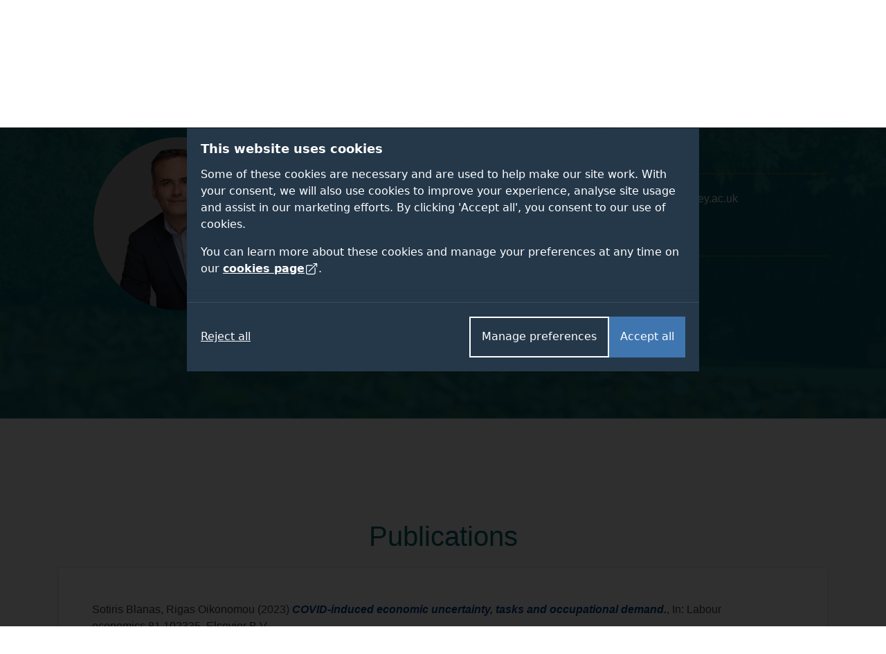

--- FILE ---
content_type: image/svg+xml
request_url: https://www.surrey.ac.uk/themes/custom/surrey/logo.svg
body_size: 7415
content:
<svg width="144" height="44" xmlns="http://www.w3.org/2000/svg" xmlns:xlink="http://www.w3.org/1999/xlink"><defs><filter x="-1.4%" y="-2.4%" width="102.8%" height="109.6%" filterUnits="objectBoundingBox" id="a"><feOffset dy="1" in="SourceAlpha" result="shadowOffsetOuter1"/><feGaussianBlur stdDeviation=".5" in="shadowOffsetOuter1" result="shadowBlurOuter1"/><feColorMatrix values="0 0 0 0 0 0 0 0 0 0 0 0 0 0 0 0 0 0 0.245187953 0" in="shadowBlurOuter1"/></filter><path d="M144.19 53.67c.344-.582.76-1.117 1.158-1.66.961-1.297 1.942-2.579 2.856-3.909.205-.313.433-.62.578-.968.066-.136-.015-.283-.052-.416-.464-1.19-1.024-2.341-1.455-3.543-.137-.354-.144-.737-.13-1.112.044-1.002.114-2.003.194-3.005.114 1.073.17 2.15.288 3.224.387-.684.55-1.468.655-2.24.145-1.145.1-2.36-.43-3.408-.558-1.153-1.69-1.982-2.938-2.232-.572-.103-1.158-.054-1.73.025-1.406.177-2.824.113-4.236.087-1.127.05-2.271.044-3.372-.229-.768-.189-1.515-.536-2.077-1.103-.53-.509-.873-1.167-1.298-1.758-.404-.582-.86-1.124-1.294-1.686-.538-.712-.986-1.488-1.383-2.287.394-.187.872-.303 1.127-.688a.373.373 0 00-.158-.563c-.572-.246-1.217-.206-1.822-.142a7.289 7.289 0 00-.555-.36l.091-.18c.7.32 1.569.434 2.246-.004.72-.418 1.098-1.261 1.053-2.078.597.488 1.46.687 2.166.32.731-.332 1.019-1.154 1.133-1.891.628-.148 1.264-.361 1.75-.8.483-.432.886-.947 1.256-1.477.234-.36.51-.722.562-1.164-.398-.12-.678.236-.89.513a6.861 6.861 0 01-1.3 1.406c-.134-.953.25-1.986 1.059-2.533.214-.15.513-.319.492-.62.001-.185-.212-.169-.326-.097-.752.385-1.42.996-1.745 1.787-.249.59-.254 1.247-.119 1.863a9.17 9.17 0 01-.721.235 7.534 7.534 0 00-.105-.919l-.214-.111c-.098.087-.192.179-.285.273.041.292.077.584.09.88-1.059.287-2.158.393-3.212.705-.151-.222-.196-.658-.529-.637-.332.21-.108.584.025.844-.911.466-1.773 1.064-2.41 1.876-.132.195-.342.304-.551.398.087-.764.297-1.524.695-2.187.305-.511.744-.92 1.137-1.358.562-.62 1.201-1.167 1.707-1.834.386-.499.555-1.12.683-1.728a2.95 2.95 0 00.037-1.172.332.332 0 00-.408.293c-.11.556-.201 1.126-.465 1.636-.231.471-.592.86-.933 1.251-.338-.482-.458-1.122-.247-1.681.082-.284.314-.483.467-.725.017-.176-.09-.392-.29-.373-.564.448-.931 1.175-.86 1.904.027.474.272.898.526 1.287-.62.602-1.31 1.143-1.807 1.86-.142-.577-.025-1.233.406-1.658.158-.127.117-.377-.027-.497-.183-.073-.3.097-.413.208-.378.413-.626.961-.614 1.528 0 .365.137.709.283 1.038-.377.728-.638 1.52-.7 2.34-.35-.04-.686-.242-.793-.594-.232-.725-.024-1.523.342-2.167.082-.158.23-.349.107-.526-.06-.174-.323-.158-.386.007-.492.813-.911 1.757-.775 2.73.052.422.342.748.62 1.047-.378.063-.814-.003-1.052-.336-.494-.664-.462-1.566-.241-2.325.082-.233-.152-.39-.356-.402-.311.772-.435 1.646-.245 2.462.182.769.918 1.384 1.72 1.356.385-.001.738-.174 1.07-.352.024.171.05.34.078.51-.683.3-1.338.661-2.047.896-.926.306-1.837.655-2.752.99-.119.057-.291.09-.314.247-.028.239-.07.526.105.722.21.251.453.51.787.58 1.185.312 2.372.622 3.56.92.108.034.277.056.262.209.106 1.007-.166 2.006-.42 2.973-.313 1.024-.393 2.162.034 3.165-.694-.486-1.391-.967-2.087-1.452-.36-.263-.834-.245-1.256-.196-.755.107-1.477.368-2.175.666a15.47 15.47 0 00-2.975 1.688c-.465.357-.813 1.048-.501 1.607.282.61.564 1.222.835 1.838.298-.155.588-.322.88-.486-.261-.19-.549-.433-.534-.79-.032-.513.52-.96 1.011-.788.36.09.55.45.599.79.133-.22.339-.408.607-.43.557-.09 1.058.542.841 1.063-.1.342-.439.52-.771.56.304.265.419.737.184 1.084-.251.445-.953.494-1.266.09-.19-.2-.187-.485-.188-.741-.305.143-.612.282-.918.423.28.635.619 1.243.915 1.872.892-.414 1.765-.862 2.655-1.277.944 2.255 1.898 4.509 2.84 6.766-.411 1.31-.823 2.62-1.222 3.934.983.361 1.965.728 2.952 1.083-.582.295-1.16.617-1.639 1.067-.837.74-1.352 1.802-1.475 2.91 1.167-.996 2.586-1.643 4.026-2.14 2.022-.68 4.146-1.014 6.27-1.16 3.897-.255 7.808.062 11.67.59 1.084.156 2.179.332 3.277.246-.926-.245-1.871-.403-2.796-.652-.814-.221-1.627-.445-2.45-.63.273-.085.604-.128.767-.395m-10.046-31.645c-.181.469-.462.99-.993 1.116-.531.103-1.029-.22-1.398-.57.79-.214 1.587-.399 2.39-.546m-3.3.852c.048.64-.013 1.396-.543 1.835-.47.383-1.134.28-1.666.097.54-.826 1.298-1.53 2.208-1.932m-4.28 29.479c-.507.16-1.08-.173-1.254-.661-.232-.55.058-1.261.627-1.462.654-.284 1.442.31 1.415 1.006.045.497-.308.988-.788 1.117m3.232-7.39c-.08 2.7-.327 5.391-.575 8.08-.42.09-.84.182-1.256.287.375-1.042.765-2.078 1.13-3.124-.92-.52-1.828-1.058-2.747-1.577-.13-.078-.281-.155-.333-.308-1.634-3.862-3.27-7.722-4.902-11.584.503-.19 1.008-.378 1.529-.514.227-.066.446.056.63.175.318.214.595.479.862.752.924.964 1.714 2.042 2.58 3.056.508.598 1.333.765 2.082.742-.544-.424-1.05-.92-1.364-1.543-.664-1.286-.716-2.82-.395-4.21.08 1.965.717 3.897 1.827 5.52.292.458.724.86.814 1.418.167.933.115 1.885.118 2.83m6.083 7.907c-1.861-.142-3.736-.18-5.594.028.517-2.648 1.041-5.296 1.634-7.928.172-.717.315-1.446.578-2.14 1.07.193 2.167.17 3.242.015.855-.105 1.711-.327 2.578-.231.69.066 1.303.487 1.69 1.049.664.942.999 2.063 1.309 3.16.123.363-.134.691-.323.977-.654.893-1.452 1.668-2.238 2.443a65.497 65.497 0 01-2.876 2.627m6.521.944c-.647-.094-1.283-.247-1.929-.35a59.348 59.348 0 00-3.678-.517l-.05.1a.911.911 0 01-.003-.129c.426-.035.824-.22 1.154-.484 1.125-.877 2.17-1.854 3.192-2.847.918-.924 1.872-1.825 2.65-2.875-.473-.596-.82-1.291-1.082-2.003-.062-.516.138-1.037.365-1.494-1.04-.474-1.782-1.42-2.193-2.465a8.805 8.805 0 01-.631-3.16c.527 2.253 1.718 4.356 3.432 5.916.901.97 1.713 2.03 2.4 3.162.243.45.591.98.33 1.5-.478 1.118-1.226 2.091-1.933 3.072a75.17 75.17 0 01-2.024 2.574m82.885-2.264c.495.492 1.029.94 1.552 1.398-.923.007-1.845 0-2.768.003-.617 0-1.248-.15-1.745-.53-.589-.433-.985-1.06-1.437-1.623-1.498-1.938-2.998-3.874-4.492-5.814-.395-.496-.83-1.008-1.438-1.241-.443-.182-.926-.232-1.398-.28 0 2.029-.003 4.057.002 6.085.02 1.16.075 2.403.733 3.403-1.555 0-3.111.002-4.666-.002.467-.698.755-1.509.842-2.346.09-.833.043-1.673.055-2.51V37.064c-.008-1.216-.042-2.519-.727-3.57 2.292.009 4.576-.213 6.865-.283 1.449-.063 2.972-.064 4.305.584.867.413 1.601 1.141 1.929 2.052.5 1.358.22 2.937-.628 4.094-.995 1.379-2.522 2.27-4.089 2.854 1.833 2.328 3.695 4.63 5.542 6.947a23.36 23.36 0 001.563 1.812m-10.074-9.196c1.274-.048 2.63-.393 3.541-1.339.899-.929 1.168-2.292 1.083-3.543-.046-.724-.238-1.487-.76-2.018-.532-.544-1.293-.77-2.023-.89-1.218-.193-2.455-.132-3.684-.14-.05.503-.067 1.008-.07 1.512v6.334a11.95 11.95 0 001.913.084m-7.436 9.076c.521.542 1.102 1.021 1.666 1.519-.841.007-1.682-.001-2.524.004-.56.012-1.143-.047-1.645-.317-.552-.286-.96-.772-1.334-1.258-1.632-2.116-3.27-4.228-4.9-6.347-.307-.385-.627-.774-1.035-1.057-.54-.366-1.205-.45-1.838-.51v4.637c.012 1.152-.052 2.314.174 3.452.099.496.286.974.561 1.398h-4.667c.646-.946.904-2.104.894-3.24-.001-4.397.005-8.793-.003-13.192-.027-1.04-.133-2.14-.725-3.03 2.804.013 5.597-.323 8.399-.303 1.381.043 2.86.372 3.872 1.374.9.86 1.216 2.188 1.027 3.392-.162 1.1-.777 2.088-1.57 2.848-.953.899-2.121 1.54-3.343 1.992 1.796 2.279 3.623 4.535 5.428 6.805a26.267 26.267 0 001.563 1.833m-11.61-9.16c1.537.171 3.198.175 4.59-.592 1.05-.564 1.727-1.668 1.89-2.833.118-.947.13-1.967-.307-2.84-.338-.677-1.025-1.105-1.74-1.292-1.422-.379-2.907-.273-4.362-.288-.097.984-.067 1.973-.071 2.96v4.884m53.86-19.084c1.09 1.019 1.412 2.638 1.15 4.065a4.393 4.393 0 01-2.1 3.024c-1.413.824-3.145.925-4.725.631-1.294-.24-2.542-1.014-3.099-2.24-.704-1.56-.533-3.525.528-4.886.922-1.196 2.448-1.772 3.922-1.84 1.512-.088 3.172.18 4.323 1.246m-.55 4.062c.084-.982-.033-2-.457-2.897-.294-.622-.776-1.167-1.394-1.476-.678-.338-1.464-.403-2.206-.301-.784.104-1.535.494-2.025 1.123-.593.744-.824 1.72-.795 2.66-.004 1.323.42 2.796 1.569 3.571.621.419 1.392.556 2.132.512.788-.033 1.585-.319 2.15-.882.62-.606.941-1.46 1.026-2.31m-44.112 1.149c.775.848 1.495 1.766 2.448 2.427-.53.008-1.06.017-1.589 0-.43-.022-.806-.274-1.076-.596-.774-.892-1.546-1.786-2.32-2.68-.247-.285-.483-.606-.83-.773-.254-.127-.54-.147-.817-.17-.003.88 0 1.765-.002 2.648.004.54.048 1.113.356 1.578-.771.002-1.541 0-2.312 0 .45-.587.458-1.35.437-2.057-.002-1.719.003-3.44-.002-5.16.004-.51-.064-1.037-.35-1.473 1.407.002 2.81-.14 4.218-.13.738.022 1.55.189 2.065.764.51.57.49 1.474.063 2.085-.502.733-1.331 1.156-2.15 1.438.603.714 1.243 1.397 1.86 2.099m-4.183-2.33c.835.064 1.75.088 2.486-.379.749-.464.966-1.508.658-2.298-.177-.455-.671-.664-1.12-.74-.654-.1-1.32-.103-1.981-.1-.094 1.17-.023 2.344-.043 3.517m38.556 7.425c.914.781 1.673 1.721 2.375 2.692.951 1.318 1.767 2.727 2.514 4.167.77 1.49 1.536 3.02 1.81 4.69.125.693.076 1.398.085 2.094-.003.966.009 1.93-.006 2.896-.025 1.005-.161 2.054-.712 2.92 1.496.003 2.993.001 4.49.001a4.095 4.095 0 01-.588-1.541c-.191-1.092-.14-2.208-.147-3.312-.011-.998.03-2.005.228-2.986.233-1.213.755-2.352 1.417-3.386.82-1.282 1.759-2.481 2.626-3.73 1.064-1.502 2.135-3 3.195-4.505-1.41-.008-2.821 0-4.232-.005.453.46.591 1.143.428 1.758-.326 1.311-1.056 2.47-1.764 3.605-.805 1.312-1.635 2.609-2.417 3.936-.103.14-.232.392-.443.274-.232-.24-.285-.592-.42-.888a152.473 152.473 0 00-1.803-4.148c-.597-1.282-1.195-2.567-1.932-3.776-.277-.487-.826-.74-1.373-.745-1.11-.03-2.221-.01-3.33-.011m-12.485-.003c.719 1.102.73 2.472.733 3.742v11.19c.003 1.532.032 3.193-.832 4.531 3.372 0 6.742.002 10.113-.002a60.256 60.256 0 002.834-.156c.195-.935.398-1.87.603-2.803-1.211.954-2.72 1.459-4.239 1.639-.662.097-1.331.072-1.999.097-1.149.006-2.298-.014-3.448-.015l.001-8.18c1.93-.008 3.896.05 5.78-.448.801-.229 1.635-.587 2.125-1.297-2.63.205-5.267.221-7.903.21-.004-2.428-.004-4.857 0-7.287 1.32.015 2.642-.03 3.961.029 1.43.045 2.946.236 4.135 1.097-.034-.783-.09-1.564-.128-2.346-3.912-.003-7.824-.001-11.736-.001m-55.314 0c.694 1.082.726 2.416.733 3.66v11.037c.011 1.263.36 2.585 1.249 3.521.93.993 2.287 1.443 3.605 1.623 1.522.186 3.09.155 4.577-.246 1.383-.375 2.657-1.105 3.728-2.049.051-.004.153-.011.203-.017.013.705-.089 1.406-.113 2.11 1.331-.048 2.662-.122 3.994-.178-.656-.977-.698-2.192-.734-3.328-.005-3.65-.001-7.299-.002-10.948.006-1.14-.039-2.286.118-3.42a4.412 4.412 0 01.623-1.764c-1.5-.002-3-.003-4.498 0 .538.84.682 1.856.708 2.835.055.81.022 1.62.031 2.432-.007 2.012.04 4.027-.104 6.036-.053 1.267-.043 2.555-.387 3.788-.236.874-.691 1.732-1.445 2.264-.93.67-2.118.825-3.233.82-1.235-.014-2.537-.238-3.542-1.003-.84-.637-1.345-1.624-1.557-2.643-.25-1.056-.178-2.146-.187-3.222v-7.487c.006-1.296.01-2.692.735-3.821h-4.502m-12.478.73c-.956.621-1.711 1.578-2.003 2.688-.302 1.136-.25 2.413.354 3.445.553.957 1.464 1.64 2.399 2.198 1.503.896 3.162 1.507 4.618 2.485.848.573 1.634 1.343 1.925 2.353.302 1.119.12 2.403-.62 3.317-.765.95-1.992 1.4-3.178 1.485-1.337.09-2.726-.105-3.926-.725-1.054-.526-1.87-1.403-2.58-2.322-.01 1.078-.005 2.156-.002 3.234 1.665.577 3.41.914 5.167 1.044 1.64.093 3.308-.2 4.802-.884 1.139-.524 2.19-1.308 2.873-2.372.8-1.234 1.007-2.85.494-4.234-.373-1.008-1.158-1.8-2.024-2.404-1.42-.99-3.052-1.604-4.562-2.433-.802-.447-1.597-.96-2.156-1.703-.987-1.297-.741-3.394.596-4.36.976-.714 2.237-.84 3.41-.793.784.027 1.586.106 2.307.438.705.312 1.291.825 1.852 1.344.01-.944.006-1.888.003-2.832-1.74-.003-3.47-.186-5.21-.187-1.578.015-3.201.344-4.539 1.219m93.22-12.08c.303.46.325 1.024.33 1.559v5.078c-.022.692.043 1.447-.36 2.054.741.002 1.482 0 2.221.002-.255-.396-.342-.87-.342-1.334-.004-.873 0-1.749-.001-2.623.825-.006 1.657.013 2.477-.118.533-.09 1.106-.239 1.477-.664-1.316.093-2.637.089-3.954.087v-3.487c.907.014 1.817-.042 2.72.042.527.042 1.038.252 1.4.644.017-.39.013-.782.008-1.174-.571-.119-1.156-.045-1.734-.066-1.414 0-2.828.002-4.243 0m-36.628 0c.254.39.35.857.349 1.319.004 1.878 0 3.758.002 5.635.01.594-.004 1.227-.345 1.739.74-.003 1.482 0 2.223-.002-.384-.584-.352-1.304-.346-1.974v-4.672c-.004-.69-.048-1.437.346-2.044l-2.23-.001m-24.52.001c.389.607.35 1.35.358 2.04v4.753c-.006.65-.036 1.34-.41 1.898h3.846c.871-.003 1.747.024 2.615-.074.102-.413.202-.827.3-1.24a4.323 4.323 0 01-1.237.561c-1.172.321-2.396.163-3.593.2v-3.647c.962-.006 1.94.02 2.884-.204.401-.093.793-.268 1.074-.579-1.318.092-2.64.09-3.958.087v-3.243c.626.003 1.253-.007 1.88.005.743.016 1.512.1 2.162.488-.02-.35-.049-.697-.07-1.045h-5.851m-10.315.004c1.618 2.738 2.58 5.79 3.686 8.753.429-.002.859-.002 1.288 0 1.382-3.007 2.748-6.053 4.686-8.754-.694-.007-1.388-.001-2.082-.003.176.63-.055 1.266-.259 1.86-.59 1.622-1.389 3.157-2.096 4.729-.126.254-.184.573-.45.722a2.719 2.719 0 01-.24-.51c-.719-2.185-1.701-4.268-2.572-6.394-.073-.18-.19-.398-.412-.4-.516-.018-1.033-.003-1.549-.003m-2.712-.005c.281.44.353.967.352 1.479v5.794c0 .493-.08.999-.351 1.419h2.222c-.287-.443-.353-.98-.349-1.496v-5.719c-.004-.51.067-1.04.352-1.477h-2.226m-10.95.001c.463.441.525 1.112.522 1.717-.007 1.422.02 2.846-.018 4.27-.046.92-.154 1.863-.564 2.703.64.002 1.281.002 1.922 0-.402-.839-.485-1.781-.486-2.7-.001-1.181.002-2.363 0-3.546 0-.329-.016-.66.039-.984.267.2.47.47.687.72 1.903 2.19 3.8 4.384 5.703 6.574.398.003.795.003 1.191 0-.063-2.209-.012-4.42-.03-6.631-.02-.734.112-1.488.5-2.122-.58-.002-1.159-.002-1.738 0 .291.494.397 1.07.384 1.638-.01 1.725.022 3.45-.017 5.174-.264-.043-.398-.292-.565-.472-1.099-1.261-2.205-2.517-3.302-3.78-.589-.707-1.132-1.45-1.712-2.164-.152-.182-.327-.393-.587-.39-.642-.02-1.286 0-1.929-.007m-10.74-.001c.298.462.351 1.019.353 1.556-.002 1.533 0 3.066 0 4.599-.016.565.02 1.168.344 1.651.425.66 1.225.941 1.97 1.043 1.557.223 3.234-.077 4.494-1.06.004.33-.024.657-.043.983a50.358 50.358 0 001.986-.081c-.317-.459-.358-1.03-.357-1.568-.002-1.855-.004-3.71 0-5.564 0-.538.057-1.096.355-1.559h-2.226c.308.49.36 1.08.353 1.644-.01 1.206.036 2.415-.059 3.621-.015.737-.084 1.547-.582 2.133-.522.605-1.378.736-2.135.72-.766-.01-1.623-.191-2.115-.83-.45-.57-.48-1.33-.457-2.024.003-1.315-.006-2.63.003-3.944-.003-.462.096-.927.346-1.32h-2.23m72.638.004c-3.303-.007-6.606-.001-9.909-.002-.114.326-.221.653-.337.978.31-.162.648-.282 1.001-.283.811-.013 1.623-.002 2.434-.004v6.095c.003.648.006 1.339-.356 1.903.741.002 1.483-.002 2.225.002-.259-.393-.349-.868-.344-1.334-.002-2.222 0-4.445 0-6.668.69-.002 1.381.004 2.073-.001.61-.032 1.292-.105 1.733-.581 1.087.918 1.856 2.143 2.551 3.37.436.761.778 1.612.727 2.506-.041.903.141 1.896-.359 2.707h2.22a2.172 2.172 0 01-.324-1.009c-.06-.763-.064-1.538.046-2.296.126-.786.55-1.48 1.038-2.093a383.512 383.512 0 002.62-3.29c-.7-.008-1.4 0-2.1-.004.182.213.27.495.198.771-.196.725-.683 1.319-1.096 1.93-.358.501-.692 1.021-1.055 1.518-.088.16-.261.008-.285-.116-.457-1.298-1.062-2.558-1.889-3.663a.948.948 0 00-.812-.436m-20.65.787c.527-.575 1.304-.841 2.056-.95.75-.123 1.506-.027 2.258-.008.383.018.766.016 1.15.044-.004.42-.003.84-.004 1.257-.385-.304-.797-.608-1.29-.707-.698-.132-1.44-.155-2.121.076-.441.152-.841.503-.937.972-.123.443.011.94.343 1.257.512.512 1.21.765 1.858 1.055.745.333 1.544.646 2.103 1.267.408.437.55 1.08.413 1.657-.141.658-.643 1.174-1.203 1.514-.886.524-1.938.727-2.959.683-.881-.061-1.76-.204-2.603-.47l.001-1.44c.487.56 1.095 1.046 1.83 1.223.822.2 1.737.232 2.514-.151.513-.248.886-.78.882-1.359.03-.52-.27-1.003-.677-1.305-.723-.55-1.598-.822-2.402-1.22-.55-.272-1.117-.593-1.463-1.118-.453-.697-.311-1.682.25-2.277" id="b"/></defs><g transform="translate(-116 -16)" fill="none" fill-rule="evenodd"><use fill="#000" filter="url(#a)" xlink:href="#b"/><use fill="#FFF" xlink:href="#b"/></g></svg>